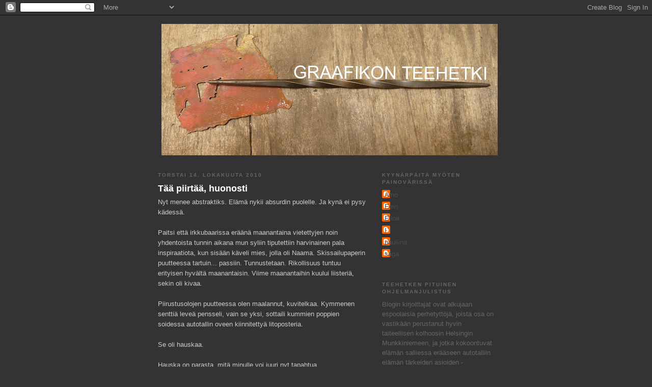

--- FILE ---
content_type: text/html; charset=UTF-8
request_url: https://graafikonteehetki.blogspot.com/2010/10/
body_size: 9290
content:
<!DOCTYPE html>
<html dir='ltr'>
<head>
<link href='https://www.blogger.com/static/v1/widgets/2944754296-widget_css_bundle.css' rel='stylesheet' type='text/css'/>
<meta content='text/html; charset=UTF-8' http-equiv='Content-Type'/>
<meta content='blogger' name='generator'/>
<link href='https://graafikonteehetki.blogspot.com/favicon.ico' rel='icon' type='image/x-icon'/>
<link href='http://graafikonteehetki.blogspot.com/2010/10/' rel='canonical'/>
<link rel="alternate" type="application/atom+xml" title="Graafikon teehetki - Atom" href="https://graafikonteehetki.blogspot.com/feeds/posts/default" />
<link rel="alternate" type="application/rss+xml" title="Graafikon teehetki - RSS" href="https://graafikonteehetki.blogspot.com/feeds/posts/default?alt=rss" />
<link rel="service.post" type="application/atom+xml" title="Graafikon teehetki - Atom" href="https://www.blogger.com/feeds/1790485537471687707/posts/default" />
<!--Can't find substitution for tag [blog.ieCssRetrofitLinks]-->
<meta content='http://graafikonteehetki.blogspot.com/2010/10/' property='og:url'/>
<meta content='Graafikon teehetki' property='og:title'/>
<meta content='' property='og:description'/>
<title>Graafikon teehetki: lokakuuta 2010</title>
<style id='page-skin-1' type='text/css'><!--
/*
-----------------------------------------------
Blogger Template Style
Name:     Minima Black
Date:     26 Feb 2004
Updated by: Blogger Team
----------------------------------------------- */
/* Use this with templates/template-twocol.html */
body {
background:#333333;
margin:0;
color:#cccccc;
font: x-small "Trebuchet MS", Trebuchet, Verdana, Sans-serif;
font-size/* */:/**/small;
font-size: /**/small;
text-align: center;
}
a:link {
color:#4c4c4c;
text-decoration:none;
}
a:visited {
color:#ffffff;
text-decoration:none;
}
a:hover {
color:#ffffff;
text-decoration:underline;
}
a img {
border-width:0;
}
/* Header
-----------------------------------------------
*/
#header-wrapper {
width:660px;
margin:0 auto 10px;
border:1px solid #333333;
}
#header-inner {
background-position: center;
margin-left: auto;
margin-right: auto;
}
#header {
margin: 5px;
border: 1px solid #333333;
text-align: center;
color:#ffffff;
}
#header h1 {
margin:5px 5px 0;
padding:15px 20px .25em;
line-height:1.2em;
text-transform:uppercase;
letter-spacing:.2em;
font: normal bold 200% 'Trebuchet MS',Trebuchet,Verdana,Sans-serif;
}
#header a {
color:#ffffff;
text-decoration:none;
}
#header a:hover {
color:#ffffff;
}
#header .description {
margin:0 5px 5px;
padding:0 20px 15px;
max-width:700px;
text-transform:uppercase;
letter-spacing:.2em;
line-height: 1.4em;
font: normal normal 78% 'Trebuchet MS', Trebuchet, Verdana, Sans-serif;
color: #2b1e2b;
}
#header img {
margin-left: auto;
margin-right: auto;
}
/* Outer-Wrapper
----------------------------------------------- */
#outer-wrapper {
width: 660px;
margin:0 auto;
padding:10px;
text-align:left;
font: normal normal 100% Trebuchet, Trebuchet MS, Arial, sans-serif;
}
#main-wrapper {
width: 410px;
float: left;
word-wrap: break-word; /* fix for long text breaking sidebar float in IE */
overflow: hidden;     /* fix for long non-text content breaking IE sidebar float */
}
#sidebar-wrapper {
width: 220px;
float: right;
word-wrap: break-word; /* fix for long text breaking sidebar float in IE */
overflow: hidden;     /* fix for long non-text content breaking IE sidebar float */
}
/* Headings
----------------------------------------------- */
h2 {
margin:1.5em 0 .75em;
font:normal bold 78% 'Trebuchet MS',Trebuchet,Arial,Verdana,Sans-serif;
line-height: 1.4em;
text-transform:uppercase;
letter-spacing:.2em;
color:#666666;
}
/* Posts
-----------------------------------------------
*/
h2.date-header {
margin:1.5em 0 .5em;
}
.post {
margin:.5em 0 1.5em;
border-bottom:1px dotted #333333;
padding-bottom:1.5em;
}
.post h3 {
margin:.25em 0 0;
padding:0 0 4px;
font-size:140%;
font-weight:normal;
line-height:1.4em;
color:#ffffff;
}
.post h3 a, .post h3 a:visited, .post h3 strong {
display:block;
text-decoration:none;
color:#ffffff;
font-weight:bold;
}
.post h3 strong, .post h3 a:hover {
color:#cccccc;
}
.post-body {
margin:0 0 .75em;
line-height:1.6em;
}
.post-body blockquote {
line-height:1.3em;
}
.post-footer {
margin: .75em 0;
color:#666666;
text-transform:uppercase;
letter-spacing:.1em;
font: normal normal 78% 'Trebuchet MS', Trebuchet, Arial, Verdana, Sans-serif;
line-height: 1.4em;
}
.comment-link {
margin-left:.6em;
}
.post img, table.tr-caption-container {
padding:4px;
border:1px solid #333333;
}
.tr-caption-container img {
border: none;
padding: 0;
}
.post blockquote {
margin:1em 20px;
}
.post blockquote p {
margin:.75em 0;
}
/* Comments
----------------------------------------------- */
#comments h4 {
margin:1em 0;
font-weight: bold;
line-height: 1.4em;
text-transform:uppercase;
letter-spacing:.2em;
color: #666666;
}
#comments-block {
margin:1em 0 1.5em;
line-height:1.6em;
}
#comments-block .comment-author {
margin:.5em 0;
}
#comments-block .comment-body {
margin:.25em 0 0;
}
#comments-block .comment-footer {
margin:-.25em 0 2em;
line-height: 1.4em;
text-transform:uppercase;
letter-spacing:.1em;
}
#comments-block .comment-body p {
margin:0 0 .75em;
}
.deleted-comment {
font-style:italic;
color:gray;
}
.feed-links {
clear: both;
line-height: 2.5em;
}
#blog-pager-newer-link {
float: left;
}
#blog-pager-older-link {
float: right;
}
#blog-pager {
text-align: center;
}
/* Sidebar Content
----------------------------------------------- */
.sidebar {
color: #666666;
line-height: 1.5em;
}
.sidebar ul {
list-style:none;
margin:0 0 0;
padding:0 0 0;
}
.sidebar li {
margin:0;
padding-top:0;
padding-right:0;
padding-bottom:.25em;
padding-left:15px;
text-indent:-15px;
line-height:1.5em;
}
.sidebar .widget, .main .widget {
border-bottom:1px dotted #333333;
margin:0 0 1.5em;
padding:0 0 1.5em;
}
.main .Blog {
border-bottom-width: 0;
}
/* Profile
----------------------------------------------- */
.profile-img {
float: left;
margin-top: 0;
margin-right: 5px;
margin-bottom: 5px;
margin-left: 0;
padding: 4px;
border: 1px solid #333333;
}
.profile-data {
margin:0;
text-transform:uppercase;
letter-spacing:.1em;
font: normal normal 78% 'Trebuchet MS', Trebuchet, Arial, Verdana, Sans-serif;
color: #666666;
font-weight: bold;
line-height: 1.6em;
}
.profile-datablock {
margin:.5em 0 .5em;
}
.profile-textblock {
margin: 0.5em 0;
line-height: 1.6em;
}
.profile-link {
font: normal normal 78% 'Trebuchet MS', Trebuchet, Arial, Verdana, Sans-serif;
text-transform: uppercase;
letter-spacing: .1em;
}
/* Footer
----------------------------------------------- */
#footer {
width:660px;
clear:both;
margin:0 auto;
padding-top:15px;
line-height: 1.6em;
text-transform:uppercase;
letter-spacing:.1em;
text-align: center;
}

--></style>
<link href='https://www.blogger.com/dyn-css/authorization.css?targetBlogID=1790485537471687707&amp;zx=50b5b9c5-322f-4ce8-be2a-41ec5cae7ea9' media='none' onload='if(media!=&#39;all&#39;)media=&#39;all&#39;' rel='stylesheet'/><noscript><link href='https://www.blogger.com/dyn-css/authorization.css?targetBlogID=1790485537471687707&amp;zx=50b5b9c5-322f-4ce8-be2a-41ec5cae7ea9' rel='stylesheet'/></noscript>
<meta name='google-adsense-platform-account' content='ca-host-pub-1556223355139109'/>
<meta name='google-adsense-platform-domain' content='blogspot.com'/>

</head>
<body>
<div class='navbar section' id='navbar'><div class='widget Navbar' data-version='1' id='Navbar1'><script type="text/javascript">
    function setAttributeOnload(object, attribute, val) {
      if(window.addEventListener) {
        window.addEventListener('load',
          function(){ object[attribute] = val; }, false);
      } else {
        window.attachEvent('onload', function(){ object[attribute] = val; });
      }
    }
  </script>
<div id="navbar-iframe-container"></div>
<script type="text/javascript" src="https://apis.google.com/js/platform.js"></script>
<script type="text/javascript">
      gapi.load("gapi.iframes:gapi.iframes.style.bubble", function() {
        if (gapi.iframes && gapi.iframes.getContext) {
          gapi.iframes.getContext().openChild({
              url: 'https://www.blogger.com/navbar/1790485537471687707?origin\x3dhttps://graafikonteehetki.blogspot.com',
              where: document.getElementById("navbar-iframe-container"),
              id: "navbar-iframe"
          });
        }
      });
    </script><script type="text/javascript">
(function() {
var script = document.createElement('script');
script.type = 'text/javascript';
script.src = '//pagead2.googlesyndication.com/pagead/js/google_top_exp.js';
var head = document.getElementsByTagName('head')[0];
if (head) {
head.appendChild(script);
}})();
</script>
</div></div>
<div id='outer-wrapper'><div id='wrap2'>
<!-- skip links for text browsers -->
<span id='skiplinks' style='display:none;'>
<a href='#main'>skip to main </a> |
      <a href='#sidebar'>skip to sidebar</a>
</span>
<div id='header-wrapper'>
<div class='header section' id='header'><div class='widget Header' data-version='1' id='Header1'>
<div id='header-inner'>
<a href='https://graafikonteehetki.blogspot.com/' style='display: block'>
<img alt='Graafikon teehetki' height='258px; ' id='Header1_headerimg' src='https://blogger.googleusercontent.com/img/b/R29vZ2xl/AVvXsEglkUpj0zSylNutX7MigW_1nxwpARTrvP3VOOs5VHJ7VTO4c7ErSuXymkJeD1FuKuhjlmyt8gLUSSiIV83WcIvstm5V5T2c8s8Ii_FBTpkWoKZprEcJdIHcF27BeWFi2pReO18yUab_Gr7s/s660/nelj%C3%A4sotsikko.jpg' style='display: block' width='660px; '/>
</a>
</div>
</div></div>
</div>
<div id='content-wrapper'>
<div id='crosscol-wrapper' style='text-align:center'>
<div class='crosscol no-items section' id='crosscol'></div>
</div>
<div id='main-wrapper'>
<div class='main section' id='main'><div class='widget Blog' data-version='1' id='Blog1'>
<div class='blog-posts hfeed'>

          <div class="date-outer">
        
<h2 class='date-header'><span>torstai 14. lokakuuta 2010</span></h2>

          <div class="date-posts">
        
<div class='post-outer'>
<div class='post hentry uncustomized-post-template' itemprop='blogPost' itemscope='itemscope' itemtype='http://schema.org/BlogPosting'>
<meta content='https://blogger.googleusercontent.com/img/b/R29vZ2xl/AVvXsEhmLBhz113JLbHnnT_i5pbRnmpvefFbeDZBH_QvHjpN0Qi3m1Z1V06p-i8PV3oszEWlUP_n3mE4x4BTFaJOjxgUVZ_T1ySHU-iyS-dbQY7ujPmWNXRmlbk0CPn0GAaDvrkRCniGAtifsyh1/s400/talli+003.jpg' itemprop='image_url'/>
<meta content='1790485537471687707' itemprop='blogId'/>
<meta content='8704706220296914595' itemprop='postId'/>
<a name='8704706220296914595'></a>
<h3 class='post-title entry-title' itemprop='name'>
<a href='https://graafikonteehetki.blogspot.com/2010/10/taa-piirtaa-huonosti.html'>Tää piirtää, huonosti</a>
</h3>
<div class='post-header'>
<div class='post-header-line-1'></div>
</div>
<div class='post-body entry-content' id='post-body-8704706220296914595' itemprop='description articleBody'>
Nyt menee abstraktiks. Elämä nykii absurdin puolelle. Ja kynä ei pysy kädessä.<br /><br />Paitsi että irkkubaarissa eräänä maanantaina vietettyjen noin yhdentoista tunnin aikana mun syliin tiputettiin harvinainen pala inspiraatiota, kun sisään käveli mies, jolla oli Naama. Skissailupaperin puutteessa tartuin... passiin. Tunnustetaan. Rikollisuus tuntuu erityisen hyvältä maanantaisin. Viime maanantaihin kuului liisteriä, sekin oli kivaa.<br /><br />Piirustusolojen puutteessa olen maalannut, kuvitelkaa. Kymmenen senttiä leveä pensseli, vain se yksi, sottaili kummien poppien soidessa autotallin oveen kiinnitettyä litoposteria.<br /><br />Se oli hauskaa.<br /><br />Hauska on parasta, mitä minulle voi juuri nyt tapahtua.<br /><br /><br />Kysyttäessä, mitä aion viikonloppuna, vastaan, että aion pysyä erossa vaikeuksista. Käyttäytyä hyvin. Istua sängyn laidalla, syödä kaalia, langata hampaita. Käydä syyskävelyillä. Draamat ja hankaluudet löytävät minut näemmä turhan helposti, ja niiden eksyttäminen saattaa olla pitkällinen projekti.<br /><br />Tähän auttaa vain vapaa viikonloppu ja tyhjä luonnoskirja. Vaikka ei se kirjan puutekaan näemmä oikeaa Naamaa pidättele paperilta, jos sellainen vastaan sattuu. Rakas lukija, tai te molemmat, ensi kerralla avautumisfiiliksen iskiessä puhun teille ulottuvuuksista. Ehkä siistein juttu koko maailmassa on se, että kolmiulotteiset muodot saa kaksiulotteisiksi, ja se, kuinka aivo kääntää kaksi takaisin kolmeksi!<br /><br />Olen piirtänyt huonosti aika kauan jo. Sitten en piirtänyt ollenkaan, kun ahdisti se huonous. Sit alko ahdistaa se, ettei tehnyt ollenkaan. Sit otin käteen kynän sijaan sudin, koska silloin en voi ainakaan liikaa itseltäni odottaa, kun en siinä lajissa itsestäni turhia kuvittele. Ei sillä, että kynänkään kanssa yleensä<span style="font-style: italic;"> turhia</span> kuvittelen, koska sen kanssa olen pirun hyvä, kun olen.<br /><br /><a href="https://blogger.googleusercontent.com/img/b/R29vZ2xl/AVvXsEhmLBhz113JLbHnnT_i5pbRnmpvefFbeDZBH_QvHjpN0Qi3m1Z1V06p-i8PV3oszEWlUP_n3mE4x4BTFaJOjxgUVZ_T1ySHU-iyS-dbQY7ujPmWNXRmlbk0CPn0GAaDvrkRCniGAtifsyh1/s1600/talli+003.jpg" onblur="try {parent.deselectBloggerImageGracefully();} catch(e) {}"><img alt="" border="0" id="BLOGGER_PHOTO_ID_5541301278278762290" src="https://blogger.googleusercontent.com/img/b/R29vZ2xl/AVvXsEhmLBhz113JLbHnnT_i5pbRnmpvefFbeDZBH_QvHjpN0Qi3m1Z1V06p-i8PV3oszEWlUP_n3mE4x4BTFaJOjxgUVZ_T1ySHU-iyS-dbQY7ujPmWNXRmlbk0CPn0GAaDvrkRCniGAtifsyh1/s400/talli+003.jpg" style="display: block; margin: 0px auto 10px; text-align: center; cursor: pointer; width: 400px; height: 300px;" /></a><br /><a href="https://blogger.googleusercontent.com/img/b/R29vZ2xl/AVvXsEiSRVUlg3NPIqny7dGaR1YvrhNtwSGhArY5L-wnGguBrZvtV6ziBHPwg2926hvgL19kf-AyycR7LDgUaOK_dqhHgrPX3LEjYKKpjamgT43m2bnmDDgQ7Z8oFCv8fjQNzD48140om_hBTga9/s1600/talli+004.jpg" onblur="try {parent.deselectBloggerImageGracefully();} catch(e) {}"><img alt="" border="0" id="BLOGGER_PHOTO_ID_5541300937346465058" src="https://blogger.googleusercontent.com/img/b/R29vZ2xl/AVvXsEiSRVUlg3NPIqny7dGaR1YvrhNtwSGhArY5L-wnGguBrZvtV6ziBHPwg2926hvgL19kf-AyycR7LDgUaOK_dqhHgrPX3LEjYKKpjamgT43m2bnmDDgQ7Z8oFCv8fjQNzD48140om_hBTga9/s400/talli+004.jpg" style="display: block; margin: 0px auto 10px; text-align: center; cursor: pointer; width: 400px; height: 300px;" /></a><br />Bläh. Taideoksennus tulee marjapuuroisina, etikkaisen vihreinä tärpätillä laimennettuina läiskinä paperille, penseinä päinä, jotka päätyvät paperilta minne lie.<br /><br />Toisinaan olen vähän aikaa onnellinenkin.
<div style='clear: both;'></div>
</div>
<div class='post-footer'>
<div class='post-footer-line post-footer-line-1'>
<span class='post-author vcard'>
Lähettänyt
<span class='fn' itemprop='author' itemscope='itemscope' itemtype='http://schema.org/Person'>
<meta content='https://www.blogger.com/profile/17207095909484078007' itemprop='url'/>
<a class='g-profile' href='https://www.blogger.com/profile/17207095909484078007' rel='author' title='author profile'>
<span itemprop='name'>Aino</span>
</a>
</span>
</span>
<span class='post-timestamp'>
klo
<meta content='http://graafikonteehetki.blogspot.com/2010/10/taa-piirtaa-huonosti.html' itemprop='url'/>
<a class='timestamp-link' href='https://graafikonteehetki.blogspot.com/2010/10/taa-piirtaa-huonosti.html' rel='bookmark' title='permanent link'><abbr class='published' itemprop='datePublished' title='2010-10-14T23:59:00+03:00'>23.59</abbr></a>
</span>
<span class='post-comment-link'>
<a class='comment-link' href='https://www.blogger.com/comment/fullpage/post/1790485537471687707/8704706220296914595' onclick=''>
Ei kommentteja:
  </a>
</span>
<span class='post-icons'>
<span class='item-control blog-admin pid-55158901'>
<a href='https://www.blogger.com/post-edit.g?blogID=1790485537471687707&postID=8704706220296914595&from=pencil' title='Muokkaa tekstiä'>
<img alt='' class='icon-action' height='18' src='https://resources.blogblog.com/img/icon18_edit_allbkg.gif' width='18'/>
</a>
</span>
</span>
<div class='post-share-buttons goog-inline-block'>
</div>
</div>
<div class='post-footer-line post-footer-line-2'>
<span class='post-labels'>
Tunnisteet:
<a href='https://graafikonteehetki.blogspot.com/search/label/fiilistely' rel='tag'>fiilistely</a>,
<a href='https://graafikonteehetki.blogspot.com/search/label/graafikon%20vaarallinen%20el%C3%A4m%C3%A4' rel='tag'>graafikon vaarallinen elämä</a>,
<a href='https://graafikonteehetki.blogspot.com/search/label/min%C3%A4%20jaksan%20sinua' rel='tag'>minä jaksan sinua</a>,
<a href='https://graafikonteehetki.blogspot.com/search/label/NULLE%20DIES%20SINE%20LINEA' rel='tag'>NULLE DIES SINE LINEA</a>,
<a href='https://graafikonteehetki.blogspot.com/search/label/onni' rel='tag'>onni</a>
</span>
</div>
<div class='post-footer-line post-footer-line-3'>
<span class='post-location'>
</span>
</div>
</div>
</div>
</div>

        </div></div>
      
</div>
<div class='blog-pager' id='blog-pager'>
<span id='blog-pager-newer-link'>
<a class='blog-pager-newer-link' href='https://graafikonteehetki.blogspot.com/' id='Blog1_blog-pager-newer-link' title='Uudemmat tekstit'>Uudemmat tekstit</a>
</span>
<span id='blog-pager-older-link'>
<a class='blog-pager-older-link' href='https://graafikonteehetki.blogspot.com/search?updated-max=2010-10-14T23:59:00%2B03:00&amp;max-results=12' id='Blog1_blog-pager-older-link' title='Vanhemmat tekstit'>Vanhemmat tekstit</a>
</span>
<a class='home-link' href='https://graafikonteehetki.blogspot.com/'>Etusivu</a>
</div>
<div class='clear'></div>
<div class='blog-feeds'>
<div class='feed-links'>
Tilaa:
<a class='feed-link' href='https://graafikonteehetki.blogspot.com/feeds/posts/default' target='_blank' type='application/atom+xml'>Kommentit (Atom)</a>
</div>
</div>
</div></div>
</div>
<div id='sidebar-wrapper'>
<div class='sidebar section' id='sidebar'><div class='widget Profile' data-version='1' id='Profile1'>
<h2>Kyynärpäitä myöten painovärissä</h2>
<div class='widget-content'>
<ul>
<li><a class='profile-name-link g-profile' href='https://www.blogger.com/profile/17207095909484078007' style='background-image: url(//www.blogger.com/img/logo-16.png);'>Aino</a></li>
<li><a class='profile-name-link g-profile' href='https://www.blogger.com/profile/04077318521134129275' style='background-image: url(//www.blogger.com/img/logo-16.png);'>Eevi</a></li>
<li><a class='profile-name-link g-profile' href='https://www.blogger.com/profile/07541822894043068815' style='background-image: url(//www.blogger.com/img/logo-16.png);'>Elina</a></li>
<li><a class='profile-name-link g-profile' href='https://www.blogger.com/profile/09481774731378361984' style='background-image: url(//www.blogger.com/img/logo-16.png);'>I</a></li>
<li><a class='profile-name-link g-profile' href='https://www.blogger.com/profile/01012467704844826089' style='background-image: url(//www.blogger.com/img/logo-16.png);'>pauliina</a></li>
<li><a class='profile-name-link g-profile' href='https://www.blogger.com/profile/10351847648006801721' style='background-image: url(//www.blogger.com/img/logo-16.png);'>saga</a></li>
</ul>
<div class='clear'></div>
</div>
</div><div class='widget Text' data-version='1' id='Text1'>
<h2 class='title'>Teehetken pituinen ohjelmanjulistus</h2>
<div class='widget-content'>
Blogin kirjoittajat ovat alkujaan espoolaisia perhetyttöjä, joista osa on vastikään perustanut hyvin taiteellisen kolhoosin Helsingin Munkkiniemeen, ja jotka kokoontuvat elämän salliessa erääseen autotalliin elämän tärkeiden asioiden - metalligrafiikan, teen ja ystävien - ääreen; joiden suvereeni, spontaani ja aerodynaaminen taidekollektiivi valloittaa keskipitkällä tähtäimellä maailman; joiden mielestä luova toiminta ei vaadi venyvällä nasaaliäänellä puhumista; jotka puhuvat täällä lähinnä taidegrafiikasta mutta keskenään myös salaisuuksista ja ihmisistä; jotka käyvät ekskursioilla mielellään kesämekot päällä; jotka uskovat, että isoäidit ja äidit tietävät parhaitsen; jotka eivät luota ihmisiin, jotka puolittavat loputtomiin viimeistä kakkupalaa, kun eivät kehtaa ottaa sitä itselleen; jotka suostuvat aina tapaamispyyntöihin, jos ne voi toteuttaa leivoskahvien merkeissä; jotka ovat hyvien puolella ja jotka erään teehetkeilijän ennustuksen mukaan hylkäävät todennäköisesti lähiaikoina kaikki järkevät tulevaisuudensuunnitelmat ja omistavat elämäsä autotallikollektiivilleen.<br/>
</div>
<div class='clear'></div>
</div><div class='widget Followers' data-version='1' id='Followers1'>
<h2 class='title'>Teehetkeen osallistuvat</h2>
<div class='widget-content'>
<div id='Followers1-wrapper'>
<div style='margin-right:2px;'>
<div><script type="text/javascript" src="https://apis.google.com/js/platform.js"></script>
<div id="followers-iframe-container"></div>
<script type="text/javascript">
    window.followersIframe = null;
    function followersIframeOpen(url) {
      gapi.load("gapi.iframes", function() {
        if (gapi.iframes && gapi.iframes.getContext) {
          window.followersIframe = gapi.iframes.getContext().openChild({
            url: url,
            where: document.getElementById("followers-iframe-container"),
            messageHandlersFilter: gapi.iframes.CROSS_ORIGIN_IFRAMES_FILTER,
            messageHandlers: {
              '_ready': function(obj) {
                window.followersIframe.getIframeEl().height = obj.height;
              },
              'reset': function() {
                window.followersIframe.close();
                followersIframeOpen("https://www.blogger.com/followers/frame/1790485537471687707?colors\x3dCgt0cmFuc3BhcmVudBILdHJhbnNwYXJlbnQaByM2NjY2NjYiByM0YzRjNGMqByMzMzMzMzMyByNmZmZmZmY6ByM2NjY2NjZCByM0YzRjNGNKByMyYjFlMmJSByM0YzRjNGNaC3RyYW5zcGFyZW50\x26pageSize\x3d21\x26hl\x3dfi\x26origin\x3dhttps://graafikonteehetki.blogspot.com");
              },
              'open': function(url) {
                window.followersIframe.close();
                followersIframeOpen(url);
              }
            }
          });
        }
      });
    }
    followersIframeOpen("https://www.blogger.com/followers/frame/1790485537471687707?colors\x3dCgt0cmFuc3BhcmVudBILdHJhbnNwYXJlbnQaByM2NjY2NjYiByM0YzRjNGMqByMzMzMzMzMyByNmZmZmZmY6ByM2NjY2NjZCByM0YzRjNGNKByMyYjFlMmJSByM0YzRjNGNaC3RyYW5zcGFyZW50\x26pageSize\x3d21\x26hl\x3dfi\x26origin\x3dhttps://graafikonteehetki.blogspot.com");
  </script></div>
</div>
</div>
<div class='clear'></div>
</div>
</div><div class='widget BlogArchive' data-version='1' id='BlogArchive1'>
<h2>Blogiarkisto</h2>
<div class='widget-content'>
<div id='ArchiveList'>
<div id='BlogArchive1_ArchiveList'>
<ul class='hierarchy'>
<li class='archivedate collapsed'>
<a class='toggle' href='javascript:void(0)'>
<span class='zippy'>

        &#9658;&#160;
      
</span>
</a>
<a class='post-count-link' href='https://graafikonteehetki.blogspot.com/2011/'>
2011
</a>
<span class='post-count' dir='ltr'>(6)</span>
<ul class='hierarchy'>
<li class='archivedate collapsed'>
<a class='toggle' href='javascript:void(0)'>
<span class='zippy'>

        &#9658;&#160;
      
</span>
</a>
<a class='post-count-link' href='https://graafikonteehetki.blogspot.com/2011/05/'>
toukokuuta
</a>
<span class='post-count' dir='ltr'>(3)</span>
</li>
</ul>
<ul class='hierarchy'>
<li class='archivedate collapsed'>
<a class='toggle' href='javascript:void(0)'>
<span class='zippy'>

        &#9658;&#160;
      
</span>
</a>
<a class='post-count-link' href='https://graafikonteehetki.blogspot.com/2011/02/'>
helmikuuta
</a>
<span class='post-count' dir='ltr'>(1)</span>
</li>
</ul>
<ul class='hierarchy'>
<li class='archivedate collapsed'>
<a class='toggle' href='javascript:void(0)'>
<span class='zippy'>

        &#9658;&#160;
      
</span>
</a>
<a class='post-count-link' href='https://graafikonteehetki.blogspot.com/2011/01/'>
tammikuuta
</a>
<span class='post-count' dir='ltr'>(2)</span>
</li>
</ul>
</li>
</ul>
<ul class='hierarchy'>
<li class='archivedate expanded'>
<a class='toggle' href='javascript:void(0)'>
<span class='zippy toggle-open'>

        &#9660;&#160;
      
</span>
</a>
<a class='post-count-link' href='https://graafikonteehetki.blogspot.com/2010/'>
2010
</a>
<span class='post-count' dir='ltr'>(13)</span>
<ul class='hierarchy'>
<li class='archivedate collapsed'>
<a class='toggle' href='javascript:void(0)'>
<span class='zippy'>

        &#9658;&#160;
      
</span>
</a>
<a class='post-count-link' href='https://graafikonteehetki.blogspot.com/2010/11/'>
marraskuuta
</a>
<span class='post-count' dir='ltr'>(2)</span>
</li>
</ul>
<ul class='hierarchy'>
<li class='archivedate expanded'>
<a class='toggle' href='javascript:void(0)'>
<span class='zippy toggle-open'>

        &#9660;&#160;
      
</span>
</a>
<a class='post-count-link' href='https://graafikonteehetki.blogspot.com/2010/10/'>
lokakuuta
</a>
<span class='post-count' dir='ltr'>(1)</span>
<ul class='posts'>
<li><a href='https://graafikonteehetki.blogspot.com/2010/10/taa-piirtaa-huonosti.html'>Tää piirtää, huonosti</a></li>
</ul>
</li>
</ul>
<ul class='hierarchy'>
<li class='archivedate collapsed'>
<a class='toggle' href='javascript:void(0)'>
<span class='zippy'>

        &#9658;&#160;
      
</span>
</a>
<a class='post-count-link' href='https://graafikonteehetki.blogspot.com/2010/08/'>
elokuuta
</a>
<span class='post-count' dir='ltr'>(2)</span>
</li>
</ul>
<ul class='hierarchy'>
<li class='archivedate collapsed'>
<a class='toggle' href='javascript:void(0)'>
<span class='zippy'>

        &#9658;&#160;
      
</span>
</a>
<a class='post-count-link' href='https://graafikonteehetki.blogspot.com/2010/04/'>
huhtikuuta
</a>
<span class='post-count' dir='ltr'>(3)</span>
</li>
</ul>
<ul class='hierarchy'>
<li class='archivedate collapsed'>
<a class='toggle' href='javascript:void(0)'>
<span class='zippy'>

        &#9658;&#160;
      
</span>
</a>
<a class='post-count-link' href='https://graafikonteehetki.blogspot.com/2010/03/'>
maaliskuuta
</a>
<span class='post-count' dir='ltr'>(3)</span>
</li>
</ul>
<ul class='hierarchy'>
<li class='archivedate collapsed'>
<a class='toggle' href='javascript:void(0)'>
<span class='zippy'>

        &#9658;&#160;
      
</span>
</a>
<a class='post-count-link' href='https://graafikonteehetki.blogspot.com/2010/02/'>
helmikuuta
</a>
<span class='post-count' dir='ltr'>(2)</span>
</li>
</ul>
</li>
</ul>
<ul class='hierarchy'>
<li class='archivedate collapsed'>
<a class='toggle' href='javascript:void(0)'>
<span class='zippy'>

        &#9658;&#160;
      
</span>
</a>
<a class='post-count-link' href='https://graafikonteehetki.blogspot.com/2009/'>
2009
</a>
<span class='post-count' dir='ltr'>(28)</span>
<ul class='hierarchy'>
<li class='archivedate collapsed'>
<a class='toggle' href='javascript:void(0)'>
<span class='zippy'>

        &#9658;&#160;
      
</span>
</a>
<a class='post-count-link' href='https://graafikonteehetki.blogspot.com/2009/12/'>
joulukuuta
</a>
<span class='post-count' dir='ltr'>(1)</span>
</li>
</ul>
<ul class='hierarchy'>
<li class='archivedate collapsed'>
<a class='toggle' href='javascript:void(0)'>
<span class='zippy'>

        &#9658;&#160;
      
</span>
</a>
<a class='post-count-link' href='https://graafikonteehetki.blogspot.com/2009/10/'>
lokakuuta
</a>
<span class='post-count' dir='ltr'>(2)</span>
</li>
</ul>
<ul class='hierarchy'>
<li class='archivedate collapsed'>
<a class='toggle' href='javascript:void(0)'>
<span class='zippy'>

        &#9658;&#160;
      
</span>
</a>
<a class='post-count-link' href='https://graafikonteehetki.blogspot.com/2009/08/'>
elokuuta
</a>
<span class='post-count' dir='ltr'>(1)</span>
</li>
</ul>
<ul class='hierarchy'>
<li class='archivedate collapsed'>
<a class='toggle' href='javascript:void(0)'>
<span class='zippy'>

        &#9658;&#160;
      
</span>
</a>
<a class='post-count-link' href='https://graafikonteehetki.blogspot.com/2009/07/'>
heinäkuuta
</a>
<span class='post-count' dir='ltr'>(2)</span>
</li>
</ul>
<ul class='hierarchy'>
<li class='archivedate collapsed'>
<a class='toggle' href='javascript:void(0)'>
<span class='zippy'>

        &#9658;&#160;
      
</span>
</a>
<a class='post-count-link' href='https://graafikonteehetki.blogspot.com/2009/06/'>
kesäkuuta
</a>
<span class='post-count' dir='ltr'>(7)</span>
</li>
</ul>
<ul class='hierarchy'>
<li class='archivedate collapsed'>
<a class='toggle' href='javascript:void(0)'>
<span class='zippy'>

        &#9658;&#160;
      
</span>
</a>
<a class='post-count-link' href='https://graafikonteehetki.blogspot.com/2009/05/'>
toukokuuta
</a>
<span class='post-count' dir='ltr'>(6)</span>
</li>
</ul>
<ul class='hierarchy'>
<li class='archivedate collapsed'>
<a class='toggle' href='javascript:void(0)'>
<span class='zippy'>

        &#9658;&#160;
      
</span>
</a>
<a class='post-count-link' href='https://graafikonteehetki.blogspot.com/2009/04/'>
huhtikuuta
</a>
<span class='post-count' dir='ltr'>(3)</span>
</li>
</ul>
<ul class='hierarchy'>
<li class='archivedate collapsed'>
<a class='toggle' href='javascript:void(0)'>
<span class='zippy'>

        &#9658;&#160;
      
</span>
</a>
<a class='post-count-link' href='https://graafikonteehetki.blogspot.com/2009/03/'>
maaliskuuta
</a>
<span class='post-count' dir='ltr'>(2)</span>
</li>
</ul>
<ul class='hierarchy'>
<li class='archivedate collapsed'>
<a class='toggle' href='javascript:void(0)'>
<span class='zippy'>

        &#9658;&#160;
      
</span>
</a>
<a class='post-count-link' href='https://graafikonteehetki.blogspot.com/2009/02/'>
helmikuuta
</a>
<span class='post-count' dir='ltr'>(2)</span>
</li>
</ul>
<ul class='hierarchy'>
<li class='archivedate collapsed'>
<a class='toggle' href='javascript:void(0)'>
<span class='zippy'>

        &#9658;&#160;
      
</span>
</a>
<a class='post-count-link' href='https://graafikonteehetki.blogspot.com/2009/01/'>
tammikuuta
</a>
<span class='post-count' dir='ltr'>(2)</span>
</li>
</ul>
</li>
</ul>
<ul class='hierarchy'>
<li class='archivedate collapsed'>
<a class='toggle' href='javascript:void(0)'>
<span class='zippy'>

        &#9658;&#160;
      
</span>
</a>
<a class='post-count-link' href='https://graafikonteehetki.blogspot.com/2008/'>
2008
</a>
<span class='post-count' dir='ltr'>(60)</span>
<ul class='hierarchy'>
<li class='archivedate collapsed'>
<a class='toggle' href='javascript:void(0)'>
<span class='zippy'>

        &#9658;&#160;
      
</span>
</a>
<a class='post-count-link' href='https://graafikonteehetki.blogspot.com/2008/12/'>
joulukuuta
</a>
<span class='post-count' dir='ltr'>(5)</span>
</li>
</ul>
<ul class='hierarchy'>
<li class='archivedate collapsed'>
<a class='toggle' href='javascript:void(0)'>
<span class='zippy'>

        &#9658;&#160;
      
</span>
</a>
<a class='post-count-link' href='https://graafikonteehetki.blogspot.com/2008/11/'>
marraskuuta
</a>
<span class='post-count' dir='ltr'>(4)</span>
</li>
</ul>
<ul class='hierarchy'>
<li class='archivedate collapsed'>
<a class='toggle' href='javascript:void(0)'>
<span class='zippy'>

        &#9658;&#160;
      
</span>
</a>
<a class='post-count-link' href='https://graafikonteehetki.blogspot.com/2008/10/'>
lokakuuta
</a>
<span class='post-count' dir='ltr'>(9)</span>
</li>
</ul>
<ul class='hierarchy'>
<li class='archivedate collapsed'>
<a class='toggle' href='javascript:void(0)'>
<span class='zippy'>

        &#9658;&#160;
      
</span>
</a>
<a class='post-count-link' href='https://graafikonteehetki.blogspot.com/2008/09/'>
syyskuuta
</a>
<span class='post-count' dir='ltr'>(10)</span>
</li>
</ul>
<ul class='hierarchy'>
<li class='archivedate collapsed'>
<a class='toggle' href='javascript:void(0)'>
<span class='zippy'>

        &#9658;&#160;
      
</span>
</a>
<a class='post-count-link' href='https://graafikonteehetki.blogspot.com/2008/08/'>
elokuuta
</a>
<span class='post-count' dir='ltr'>(5)</span>
</li>
</ul>
<ul class='hierarchy'>
<li class='archivedate collapsed'>
<a class='toggle' href='javascript:void(0)'>
<span class='zippy'>

        &#9658;&#160;
      
</span>
</a>
<a class='post-count-link' href='https://graafikonteehetki.blogspot.com/2008/07/'>
heinäkuuta
</a>
<span class='post-count' dir='ltr'>(4)</span>
</li>
</ul>
<ul class='hierarchy'>
<li class='archivedate collapsed'>
<a class='toggle' href='javascript:void(0)'>
<span class='zippy'>

        &#9658;&#160;
      
</span>
</a>
<a class='post-count-link' href='https://graafikonteehetki.blogspot.com/2008/06/'>
kesäkuuta
</a>
<span class='post-count' dir='ltr'>(9)</span>
</li>
</ul>
<ul class='hierarchy'>
<li class='archivedate collapsed'>
<a class='toggle' href='javascript:void(0)'>
<span class='zippy'>

        &#9658;&#160;
      
</span>
</a>
<a class='post-count-link' href='https://graafikonteehetki.blogspot.com/2008/05/'>
toukokuuta
</a>
<span class='post-count' dir='ltr'>(10)</span>
</li>
</ul>
<ul class='hierarchy'>
<li class='archivedate collapsed'>
<a class='toggle' href='javascript:void(0)'>
<span class='zippy'>

        &#9658;&#160;
      
</span>
</a>
<a class='post-count-link' href='https://graafikonteehetki.blogspot.com/2008/04/'>
huhtikuuta
</a>
<span class='post-count' dir='ltr'>(4)</span>
</li>
</ul>
</li>
</ul>
</div>
</div>
<div class='clear'></div>
</div>
</div></div>
</div>
<!-- spacer for skins that want sidebar and main to be the same height-->
<div class='clear'>&#160;</div>
</div>
<!-- end content-wrapper -->
<div id='footer-wrapper'>
<div class='footer no-items section' id='footer'></div>
</div>
</div></div>
<!-- end outer-wrapper -->

<script type="text/javascript" src="https://www.blogger.com/static/v1/widgets/2028843038-widgets.js"></script>
<script type='text/javascript'>
window['__wavt'] = 'AOuZoY4UpazA-xma1DB1makv0fl7VjKzAg:1769371404133';_WidgetManager._Init('//www.blogger.com/rearrange?blogID\x3d1790485537471687707','//graafikonteehetki.blogspot.com/2010/10/','1790485537471687707');
_WidgetManager._SetDataContext([{'name': 'blog', 'data': {'blogId': '1790485537471687707', 'title': 'Graafikon teehetki', 'url': 'https://graafikonteehetki.blogspot.com/2010/10/', 'canonicalUrl': 'http://graafikonteehetki.blogspot.com/2010/10/', 'homepageUrl': 'https://graafikonteehetki.blogspot.com/', 'searchUrl': 'https://graafikonteehetki.blogspot.com/search', 'canonicalHomepageUrl': 'http://graafikonteehetki.blogspot.com/', 'blogspotFaviconUrl': 'https://graafikonteehetki.blogspot.com/favicon.ico', 'bloggerUrl': 'https://www.blogger.com', 'hasCustomDomain': false, 'httpsEnabled': true, 'enabledCommentProfileImages': true, 'gPlusViewType': 'FILTERED_POSTMOD', 'adultContent': false, 'analyticsAccountNumber': '', 'encoding': 'UTF-8', 'locale': 'fi', 'localeUnderscoreDelimited': 'fi', 'languageDirection': 'ltr', 'isPrivate': false, 'isMobile': false, 'isMobileRequest': false, 'mobileClass': '', 'isPrivateBlog': false, 'isDynamicViewsAvailable': true, 'feedLinks': '\x3clink rel\x3d\x22alternate\x22 type\x3d\x22application/atom+xml\x22 title\x3d\x22Graafikon teehetki - Atom\x22 href\x3d\x22https://graafikonteehetki.blogspot.com/feeds/posts/default\x22 /\x3e\n\x3clink rel\x3d\x22alternate\x22 type\x3d\x22application/rss+xml\x22 title\x3d\x22Graafikon teehetki - RSS\x22 href\x3d\x22https://graafikonteehetki.blogspot.com/feeds/posts/default?alt\x3drss\x22 /\x3e\n\x3clink rel\x3d\x22service.post\x22 type\x3d\x22application/atom+xml\x22 title\x3d\x22Graafikon teehetki - Atom\x22 href\x3d\x22https://www.blogger.com/feeds/1790485537471687707/posts/default\x22 /\x3e\n', 'meTag': '', 'adsenseHostId': 'ca-host-pub-1556223355139109', 'adsenseHasAds': false, 'adsenseAutoAds': false, 'boqCommentIframeForm': true, 'loginRedirectParam': '', 'view': '', 'dynamicViewsCommentsSrc': '//www.blogblog.com/dynamicviews/4224c15c4e7c9321/js/comments.js', 'dynamicViewsScriptSrc': '//www.blogblog.com/dynamicviews/6e0d22adcfa5abea', 'plusOneApiSrc': 'https://apis.google.com/js/platform.js', 'disableGComments': true, 'interstitialAccepted': false, 'sharing': {'platforms': [{'name': 'Hae linkki', 'key': 'link', 'shareMessage': 'Hae linkki', 'target': ''}, {'name': 'Facebook', 'key': 'facebook', 'shareMessage': 'Jaa: Facebook', 'target': 'facebook'}, {'name': 'Bloggaa t\xe4st\xe4!', 'key': 'blogThis', 'shareMessage': 'Bloggaa t\xe4st\xe4!', 'target': 'blog'}, {'name': 'X', 'key': 'twitter', 'shareMessage': 'Jaa: X', 'target': 'twitter'}, {'name': 'Pinterest', 'key': 'pinterest', 'shareMessage': 'Jaa: Pinterest', 'target': 'pinterest'}, {'name': 'S\xe4hk\xf6posti', 'key': 'email', 'shareMessage': 'S\xe4hk\xf6posti', 'target': 'email'}], 'disableGooglePlus': true, 'googlePlusShareButtonWidth': 0, 'googlePlusBootstrap': '\x3cscript type\x3d\x22text/javascript\x22\x3ewindow.___gcfg \x3d {\x27lang\x27: \x27fi\x27};\x3c/script\x3e'}, 'hasCustomJumpLinkMessage': false, 'jumpLinkMessage': 'Lue lis\xe4\xe4', 'pageType': 'archive', 'pageName': 'lokakuuta 2010', 'pageTitle': 'Graafikon teehetki: lokakuuta 2010'}}, {'name': 'features', 'data': {}}, {'name': 'messages', 'data': {'edit': 'Muokkaa', 'linkCopiedToClipboard': 'Linkki kopioitiin leikep\xf6yd\xe4lle!', 'ok': 'OK', 'postLink': 'Tekstin linkki'}}, {'name': 'template', 'data': {'isResponsive': false, 'isAlternateRendering': false, 'isCustom': false}}, {'name': 'view', 'data': {'classic': {'name': 'classic', 'url': '?view\x3dclassic'}, 'flipcard': {'name': 'flipcard', 'url': '?view\x3dflipcard'}, 'magazine': {'name': 'magazine', 'url': '?view\x3dmagazine'}, 'mosaic': {'name': 'mosaic', 'url': '?view\x3dmosaic'}, 'sidebar': {'name': 'sidebar', 'url': '?view\x3dsidebar'}, 'snapshot': {'name': 'snapshot', 'url': '?view\x3dsnapshot'}, 'timeslide': {'name': 'timeslide', 'url': '?view\x3dtimeslide'}, 'isMobile': false, 'title': 'Graafikon teehetki', 'description': '', 'url': 'https://graafikonteehetki.blogspot.com/2010/10/', 'type': 'feed', 'isSingleItem': false, 'isMultipleItems': true, 'isError': false, 'isPage': false, 'isPost': false, 'isHomepage': false, 'isArchive': true, 'isLabelSearch': false, 'archive': {'year': 2010, 'month': 10, 'rangeMessage': 'N\xe4ytet\xe4\xe4n blogitekstit, joiden ajankohta on lokakuu, 2010.'}}}]);
_WidgetManager._RegisterWidget('_NavbarView', new _WidgetInfo('Navbar1', 'navbar', document.getElementById('Navbar1'), {}, 'displayModeFull'));
_WidgetManager._RegisterWidget('_HeaderView', new _WidgetInfo('Header1', 'header', document.getElementById('Header1'), {}, 'displayModeFull'));
_WidgetManager._RegisterWidget('_BlogView', new _WidgetInfo('Blog1', 'main', document.getElementById('Blog1'), {'cmtInteractionsEnabled': false, 'lightboxEnabled': true, 'lightboxModuleUrl': 'https://www.blogger.com/static/v1/jsbin/3345044550-lbx__fi.js', 'lightboxCssUrl': 'https://www.blogger.com/static/v1/v-css/828616780-lightbox_bundle.css'}, 'displayModeFull'));
_WidgetManager._RegisterWidget('_ProfileView', new _WidgetInfo('Profile1', 'sidebar', document.getElementById('Profile1'), {}, 'displayModeFull'));
_WidgetManager._RegisterWidget('_TextView', new _WidgetInfo('Text1', 'sidebar', document.getElementById('Text1'), {}, 'displayModeFull'));
_WidgetManager._RegisterWidget('_FollowersView', new _WidgetInfo('Followers1', 'sidebar', document.getElementById('Followers1'), {}, 'displayModeFull'));
_WidgetManager._RegisterWidget('_BlogArchiveView', new _WidgetInfo('BlogArchive1', 'sidebar', document.getElementById('BlogArchive1'), {'languageDirection': 'ltr', 'loadingMessage': 'Ladataan\x26hellip;'}, 'displayModeFull'));
</script>
</body>
</html>